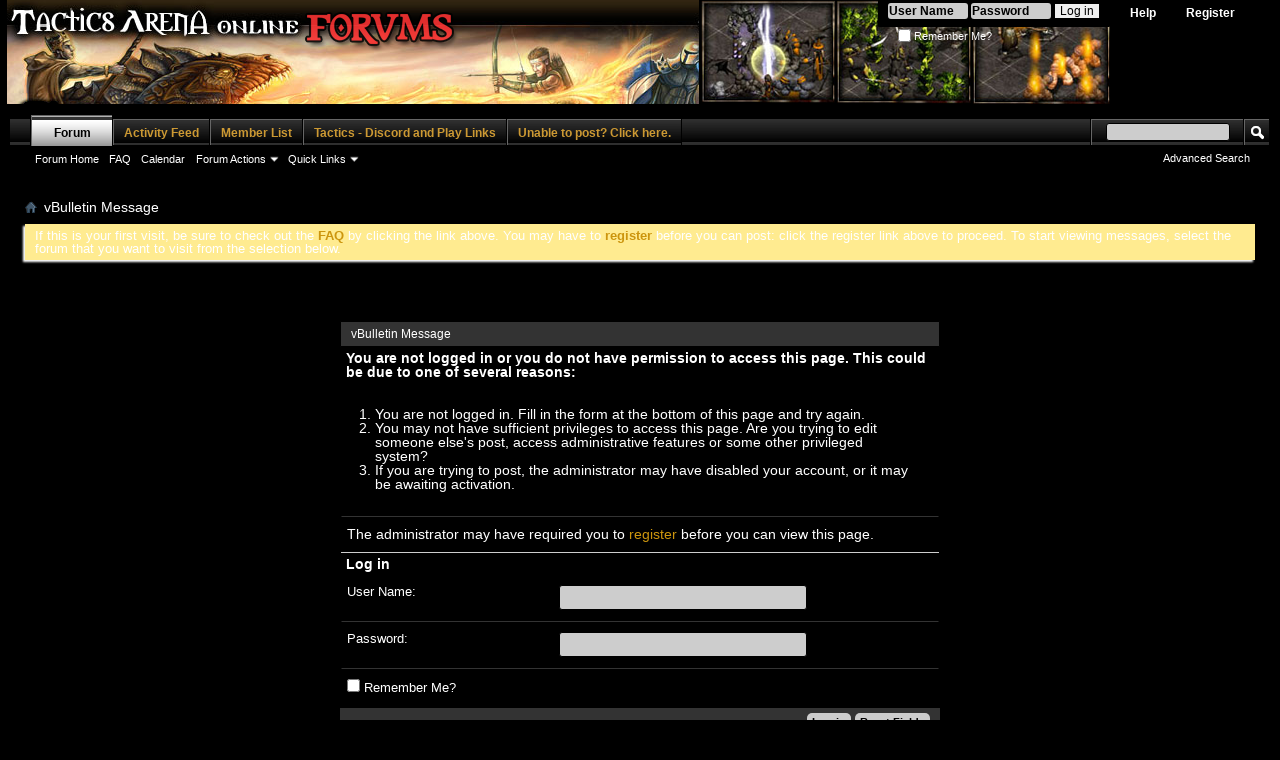

--- FILE ---
content_type: text/html; charset=ISO-8859-1
request_url: http://taoforums.com/member.php?1-DivineLeft&s=d2140e67d994d7261e2dfad5aa5ae557
body_size: 5880
content:
<!DOCTYPE html PUBLIC "-//W3C//DTD XHTML 1.0 Transitional//EN" "http://www.w3.org/TR/xhtml1/DTD/xhtml1-transitional.dtd">
<html xmlns="http://www.w3.org/1999/xhtml" xmlns:fb="http://www.facebook.com/2008/fbml" dir="ltr" lang="en" id="vbulletin_html">
<head>
	<meta http-equiv="Content-Type" content="text/html; charset=ISO-8859-1" />
<meta id="e_vb_meta_bburl" name="vb_meta_bburl" content="https://taoforums.com" />
<base href="https://taoforums.com/" /><!--[if IE]></base><![endif]-->
<meta name="generator" content="vBulletin 4.2.5" />

	<link rel="Shortcut Icon" href="favicon.ico" type="image/x-icon" />


		<meta name="keywords" content="tao, tactics, arena, core, tacticsarena, online, flash comm, flash games" />
		<meta name="description" content="A forum for Tactics Arena Online (TAO) is a turn based strategy game played online from 2003-2016." />





	
		<script type="text/javascript" src="http://ajax.googleapis.com/ajax/libs/yui/2.9.0/build/yuiloader-dom-event/yuiloader-dom-event.js"></script>
	

<script type="text/javascript">
<!--
	if (typeof YAHOO === 'undefined') // Load ALL YUI Local
	{
		document.write('<script type="text/javascript" src="clientscript/yui/yuiloader-dom-event/yuiloader-dom-event.js?v=425"><\/script>');
		document.write('<script type="text/javascript" src="clientscript/yui/connection/connection-min.js?v=425"><\/script>');
		var yuipath = 'clientscript/yui';
		var yuicombopath = '';
		var remoteyui = false;
	}
	else	// Load Rest of YUI remotely (where possible)
	{
		var yuipath = 'http://ajax.googleapis.com/ajax/libs/yui/2.9.0/build';
		var yuicombopath = '';
		var remoteyui = true;
		if (!yuicombopath)
		{
			document.write('<script type="text/javascript" src="http://ajax.googleapis.com/ajax/libs/yui/2.9.0/build/connection/connection-min.js?v=425"><\/script>');
		}
	}
	var SESSIONURL = "s=6b9b96988856042f729358c422eec77e&";
	var SECURITYTOKEN = "guest";
	var IMGDIR_MISC = "images/misc";
	var IMGDIR_BUTTON = "images/buttons";
	var vb_disable_ajax = parseInt("0", 10);
	var SIMPLEVERSION = "425";
	var BBURL = "https://taoforums.com";
	var LOGGEDIN = 0 > 0 ? true : false;
	var THIS_SCRIPT = "member";
	var RELPATH = "member.php?1-DivineLeft";
	var PATHS = {
		forum : "",
		cms   : "",
		blog  : ""
	};
	var AJAXBASEURL = "http://taoforums.com/";
// -->
</script>
<script type="text/javascript" src="https://taoforums.com/clientscript/vbulletin-core.js?v=425"></script>



	<link rel="alternate" type="application/rss+xml" title="TAOForums RSS Feed" href="https://taoforums.com/external.php?type=RSS2" />
	



	<link rel="stylesheet" type="text/css" href="clientscript/vbulletin_css/style00002l/main-rollup.css?d=1708291911" />
        

	<!--[if lt IE 8]>
	<link rel="stylesheet" type="text/css" href="clientscript/vbulletin_css/style00002l/popupmenu-ie.css?d=1708291911" />
	<link rel="stylesheet" type="text/css" href="clientscript/vbulletin_css/style00002l/vbulletin-ie.css?d=1708291911" />
	<link rel="stylesheet" type="text/css" href="clientscript/vbulletin_css/style00002l/vbulletin-chrome-ie.css?d=1708291911" />
	<link rel="stylesheet" type="text/css" href="clientscript/vbulletin_css/style00002l/vbulletin-formcontrols-ie.css?d=1708291911" />
	<link rel="stylesheet" type="text/css" href="clientscript/vbulletin_css/style00002l/editor-ie.css?d=1708291911" />
	<![endif]-->


	<meta name="robots" content="noindex,follow" />

	<title>TAOForums</title>
	
	<script type="text/javascript" src="clientscript/vbulletin_md5.js?v=425"></script>

	
<link rel="stylesheet" type="text/css" href="clientscript/vbulletin_css/style00002l/additional.css?d=1708291911" />

</head>
<body>

<div class="above_body"> <!-- closing tag is in template navbar -->
<div id="header" class="floatcontainer doc_header">
	<div><a name="top" href="forum.php?s=6b9b96988856042f729358c422eec77e" class="logo-image"><img src="images/misc/vbulletin4_logo.png" alt="TAOForums - Powered by vBulletin" /></a></div>
	<div id="toplinks" class="toplinks">
		
			<ul class="nouser">
			
				<li><a href="register.php?s=6b9b96988856042f729358c422eec77e" rel="nofollow">Register</a></li>
			
				<li><a rel="help" href="faq.php?s=6b9b96988856042f729358c422eec77e">Help</a></li>
				<li>
			<script type="text/javascript" src="clientscript/vbulletin_md5.js?v=425"></script>
			<form id="navbar_loginform" action="login.php?s=6b9b96988856042f729358c422eec77e&amp;do=login" method="post" onsubmit="md5hash(vb_login_password, vb_login_md5password, vb_login_md5password_utf, 0)">
				<fieldset id="logindetails" class="logindetails">
					<div>
						<div>
					<input type="text" class="textbox default-value" name="vb_login_username" id="navbar_username" size="10" accesskey="u" tabindex="101" value="User Name" />
					<input type="password" class="textbox" tabindex="102" name="vb_login_password" id="navbar_password" size="10" />
					<input type="text" class="textbox default-value" tabindex="102" name="vb_login_password_hint" id="navbar_password_hint" size="10" value="Password" style="display:none;" />
					<input type="submit" class="loginbutton" tabindex="104" value="Log in" title="Enter your username and password in the boxes provided to login, or click the 'register' button to create a profile for yourself." accesskey="s" />
						</div>
					</div>
				</fieldset>
				<div id="remember" class="remember">
					<label for="cb_cookieuser_navbar"><input type="checkbox" name="cookieuser" value="1" id="cb_cookieuser_navbar" class="cb_cookieuser_navbar" accesskey="c" tabindex="103" /> Remember Me?</label>
				</div>

				<input type="hidden" name="s" value="6b9b96988856042f729358c422eec77e" />
				<input type="hidden" name="securitytoken" value="guest" />
				<input type="hidden" name="do" value="login" />
				<input type="hidden" name="vb_login_md5password" />
				<input type="hidden" name="vb_login_md5password_utf" />
			</form>
			<script type="text/javascript">
			YAHOO.util.Dom.setStyle('navbar_password_hint', "display", "inline");
			YAHOO.util.Dom.setStyle('navbar_password', "display", "none");
			vB_XHTML_Ready.subscribe(function()
			{
			//
				YAHOO.util.Event.on('navbar_username', "focus", navbar_username_focus);
				YAHOO.util.Event.on('navbar_username', "blur", navbar_username_blur);
				YAHOO.util.Event.on('navbar_password_hint', "focus", navbar_password_hint);
				YAHOO.util.Event.on('navbar_password', "blur", navbar_password);
			});
			
			function navbar_username_focus(e)
			{
			//
				var textbox = YAHOO.util.Event.getTarget(e);
				if (textbox.value == 'User Name')
				{
				//
					textbox.value='';
					textbox.style.color='#000000';
				}
			}

			function navbar_username_blur(e)
			{
			//
				var textbox = YAHOO.util.Event.getTarget(e);
				if (textbox.value == '')
				{
				//
					textbox.value='User Name';
					textbox.style.color='';
				}
			}
			
			function navbar_password_hint(e)
			{
			//
				var textbox = YAHOO.util.Event.getTarget(e);
				
				YAHOO.util.Dom.setStyle('navbar_password_hint', "display", "none");
				YAHOO.util.Dom.setStyle('navbar_password', "display", "inline");
				YAHOO.util.Dom.get('navbar_password').focus();
			}

			function navbar_password(e)
			{
			//
				var textbox = YAHOO.util.Event.getTarget(e);
				
				if (textbox.value == '')
				{
					YAHOO.util.Dom.setStyle('navbar_password_hint', "display", "inline");
					YAHOO.util.Dom.setStyle('navbar_password', "display", "none");
				}
			}
			</script>
				</li>
				
					
				
			</ul>
		
	</div>
	<div class="ad_global_header">
		 
		 
	</div>
	<hr />
</div>

<div id="navbar" class="navbar">
	<ul id="navtabs" class="navtabs floatcontainer">
		
		
	
		<li class="selected" id="vbtab_forum">
			<a class="navtab" href="forum.php?s=6b9b96988856042f729358c422eec77e">Forum</a>
		</li>
		
		
			<ul class="floatcontainer">
				
					
						
							<li id="vbflink_bbmenu"><a href="forum.php?s=6b9b96988856042f729358c422eec77e">Forum Home</a></li>
						
					
				
					
						
							<li id="vbflink_faq"><a href="faq.php?s=6b9b96988856042f729358c422eec77e">FAQ</a></li>
						
					
				
					
						
							<li id="vbflink_calendar"><a href="calendar.php?s=6b9b96988856042f729358c422eec77e">Calendar</a></li>
						
					
				
					
						<li class="popupmenu" id="vbmenu_actions">
							<a href="javascript://" class="popupctrl">Forum Actions</a>
							<ul class="popupbody popuphover">
								
									<li id="vbalink_mfr"><a href="forumdisplay.php?s=6b9b96988856042f729358c422eec77e&amp;do=markread&amp;markreadhash=guest">Mark Forums Read</a></li>
								
							</ul>
						</li>
					
				
					
						<li class="popupmenu" id="vbmenu_qlinks">
							<a href="javascript://" class="popupctrl">Quick Links</a>
							<ul class="popupbody popuphover">
								
									<li id="vbqlink_leaders"><a href="showgroups.php?s=6b9b96988856042f729358c422eec77e">View Site Leaders</a></li>
								
							</ul>
						</li>
					
				
			</ul>
		

	
		<li  id="vbtab_whatsnew">
			<a class="navtab" href="activity.php?s=6b9b96988856042f729358c422eec77e">Activity Feed</a>
		</li>
		
		

	
		<li  id="tab_mjiw_721">
			<a class="navtab" href="memberlist.php?tabid=38">Member List</a>
		</li>
		
		

	
		<li  id="tab_ndq5_768">
			<a target="_blank" class="navtab" href="http://taoforums.com/showthread.php?841-Discord-and-Play-Links">Tactics - Discord and Play Links</a>
		</li>
		
		

	
		<li  id="tab_mjy0_115">
			<a class="navtab" href="http://taoforums.com/showthread.php?680-If-you-can-t-register-or-post-or-see-the-forum">Unable to post? Click here.</a>
		</li>
		
		

		
	</ul>
	
		<div id="globalsearch" class="globalsearch">
			<form action="search.php?s=6b9b96988856042f729358c422eec77e&amp;do=process" method="post" id="navbar_search" class="navbar_search">
				
				<input type="hidden" name="securitytoken" value="guest" />
				<input type="hidden" name="do" value="process" />
				<span class="textboxcontainer"><span><input type="text" value="" name="query" class="textbox" tabindex="99"/></span></span>
				<span class="buttoncontainer"><span><input type="image" class="searchbutton" src="images/buttons/search.png" name="submit" onclick="document.getElementById('navbar_search').submit;" tabindex="100"/></span></span>
			</form>
			<ul class="navbar_advanced_search">
				<li><a href="search.php?s=6b9b96988856042f729358c422eec77e" accesskey="4">Advanced Search</a></li>
				
			</ul>
		</div>
	
</div>
</div><!-- closing div for above_body -->

<div class="body_wrapper">
<div id="breadcrumb" class="breadcrumb">
	<ul class="floatcontainer">
		<li class="navbithome"><a href="index.php?s=6b9b96988856042f729358c422eec77e" accesskey="1"><img src="images/misc/navbit-home.png" alt="Home" /></a></li>
		
		
	<li class="navbit lastnavbit"><span>vBulletin Message</span></li>

	</ul>
	<hr />
</div>

 
 


	<form action="profile.php?do=dismissnotice" method="post" id="notices" class="notices">
		<input type="hidden" name="do" value="dismissnotice" />
		<input type="hidden" name="s" value="s=6b9b96988856042f729358c422eec77e&amp;" />
		<input type="hidden" name="securitytoken" value="guest" />
		<input type="hidden" id="dismiss_notice_hidden" name="dismiss_noticeid" value="" />
		<input type="hidden" name="url" value="" />
		<ol>
			<li class="restore" id="navbar_notice_1">
	
	If this is your first visit, be sure to
		check out the <a href="faq.php?s=6b9b96988856042f729358c422eec77e&amp;" target="_blank"><b>FAQ</b></a> by clicking the
		link above. You may have to <a href="register.php?s=6b9b96988856042f729358c422eec77e&amp;" target="_blank"><b>register</b></a>
		before you can post: click the register link above to proceed. To start viewing messages,
		select the forum that you want to visit from the selection below.
</li>
		</ol>
	</form>



<div class="standard_error">
	<h2 class="blockhead">vBulletin Message</h2>
	
		<form class="block vbform"  method="post" action="login.php?do=login" onsubmit="md5hash(vb_login_password, vb_login_md5password, vb_login_md5password_utf, 0)">	
			<input type="hidden" name="do" value="login" />
			<input type="hidden" name="vb_login_md5password" value="" />		
			<input type="hidden" name="vb_login_md5password_utf" value="" />
			<input type="hidden" name="s" value="6b9b96988856042f729358c422eec77e" />
			<input type="hidden" name="securitytoken" value="guest" />			
			
		
			
				
					<input type="hidden" name="url" value="/member.php?1-DivineLeft" />
				
				<div class="blockbody formcontrols">
					
					<h3 class="blocksubhead">You are not logged in or you do not have permission to access this page. This could be due to one of several reasons:</h3>
					<div class="blockrow restore">
						<ol>
							<li>You are not logged in. Fill in the form at the bottom of this page and try again.</li>
							<li>You may not have sufficient privileges to access this page. Are you trying to edit someone else's post, access administrative features or some other privileged system?</li>
							<li>If you are trying to post, the administrator may have disabled your account, or it may be awaiting activation.</li>
						</ol>
					</div>
					
					<p class="blockrow">The administrator may have required you to <a href="register.php?s=6b9b96988856042f729358c422eec77e&amp;" rel="nofollow">register</a> before you can view this page.</p>
					
					<h3 class="blocksubhead">Log in</h3>		
					<div class="blockrow">
						<label for="vb_login_username">User Name:</label>
						<input type="text" class="primary textbox" id="vb_login_username" name="vb_login_username" accesskey="u" tabindex="1" />
					</div>
					<div class="blockrow">			
						<label for="vb_login_password">Password:</label>
						<input type="password" class="primary textbox" id="vb_login_password" name="vb_login_password" tabindex="1" />
					</div>
					<div class="blockrow singlecheck">
						<label for="cb_cookieuser"><input type="checkbox" name="cookieuser" id="cb_cookieuser" value="1" tabindex="1" /> Remember Me?</label>
					</div>
					
				</div>
				<div class="blockfoot actionbuttons">
					<div class="group">
						<input type="submit" class="button" value="Log in" accesskey="s" tabindex="1" />
						<input type="reset" class="button" value="Reset Fields" accesskey="r" tabindex="1" />
					</div>
				</div>
			
	</form>		
	
</div>

<div class="clear"></div>
<div class="navpopupmenu popupmenu nohovermenu" id="navpopup">
	
		<a href="javascript://" class="popupctrl"><span class="ctrlcontainer">Quick Navigation</span></a>
	
	<ul class="navpopupbody popupbody popuphover">
		
		<li class="optionlabel">Site Areas</li>
		<li><a href="usercp.php?s=6b9b96988856042f729358c422eec77e">Settings</a></li>
		<li><a href="private.php?s=6b9b96988856042f729358c422eec77e">Private Messages</a></li>
		<li><a href="subscription.php?s=6b9b96988856042f729358c422eec77e">Subscriptions</a></li>
		<li><a href="online.php?s=6b9b96988856042f729358c422eec77e">Who's Online</a></li>
		<li><a href="search.php?s=6b9b96988856042f729358c422eec77e">Search Forums</a></li>
		<li><a href="forum.php?s=6b9b96988856042f729358c422eec77e">Forums Home</a></li>
		
			<li class="optionlabel">Forums</li>
			
		
			
				<li><a href="forumdisplay.php?11-Updates-Reports-and-Requests&amp;s=6b9b96988856042f729358c422eec77e">Updates, Reports, and Requests</a>
					<ol class="d1">
						
		
			
				<li><a href="forumdisplay.php?4-Announcements&amp;s=6b9b96988856042f729358c422eec77e">Announcements</a></li>
			
		
			
				<li><a href="forumdisplay.php?28-Play-Tactics-Online&amp;s=6b9b96988856042f729358c422eec77e">Play Tactics Online</a></li>
			
		
			
					</ol>
				</li>
			
		
			
				<li><a href="forumdisplay.php?18-Sports-Discussion&amp;s=6b9b96988856042f729358c422eec77e">Sports Discussion</a></li>
			
		
			
				<li><a href="forumdisplay.php?10-Ye-Olden-Things&amp;s=6b9b96988856042f729358c422eec77e">Ye Olden Things</a>
					<ol class="d1">
						
		
			
				<li><a href="forumdisplay.php?27-TAO-Tournaments-amp-Game-Challenge-Links&amp;s=6b9b96988856042f729358c422eec77e">TAO Tournaments &amp; Game Challenge Links</a></li>
			
		
			
				<li><a href="forumdisplay.php?7-Nostalgia&amp;s=6b9b96988856042f729358c422eec77e">Nostalgia</a></li>
			
		
			
				<li><a href="forumdisplay.php?8-New-Game-Development-and-Discussion&amp;s=6b9b96988856042f729358c422eec77e">New Game Development and Discussion</a></li>
			
		
			
					</ol>
				</li>
			
		
		
	</ul>
</div>
<div class="clear"></div>


<div style="clear: left">
   
   
</div>

<div id="footer" class="floatcontainer footer">

	<form action="forum.php" method="get" id="footer_select" class="footer_select">

		
			<select name="styleid" onchange="switch_id(this, 'style')">
				<optgroup label="Quick Style Chooser"><option class="hidden"></option></optgroup>
				
					
					<optgroup label="&nbsp;Standard Styles">
									
					
	<option value="1" class="" >-- Default Style</option>

	<option value="2" class="" selected="selected">---- TacticsArena</option>

	<option value="8" class="" >-- Clean</option>

					
					</optgroup>
										
				
				
					
					<optgroup label="&nbsp;Mobile Styles">
					
					
	<option value="3" class="" >-- Default Mobile Style</option>

					
					</optgroup>
										
				
			</select>	
		
		
		
	</form>

	<ul id="footer_links" class="footer_links">
		<li><a href="sendmessage.php?s=6b9b96988856042f729358c422eec77e" rel="nofollow" accesskey="9">Contact Us</a></li>
		<li><a href="http://taoforums.com">TAOForums</a></li>
		
		
		<li><a href="archive/index.php?s=6b9b96988856042f729358c422eec77e">Archive</a></li>
		
		
		
		<li><a href="member.php?1-DivineLeft#top" onclick="document.location.hash='top'; return false;">Top</a></li>
	</ul>
	
	
	
	
	<script type="text/javascript">
	<!--
		// Main vBulletin Javascript Initialization
		vBulletin_init();
	//-->
	</script>
        
</div>
</div> <!-- closing div for body_wrapper -->

<div class="below_body">
<div id="footer_time" class="shade footer_time">All times are GMT -4. The time now is <span class="time">10:39 PM</span>.</div>

<div id="footer_copyright" class="shade footer_copyright">
	<!-- Do not remove this copyright notice -->
	Powered by <a href="https://www.vbulletin.com" id="vbulletinlink">vBulletin&reg;</a> Version 4.2.5 <br />Copyright &copy; 2026 vBulletin Solutions Inc. All rights reserved. 
	<!-- Do not remove this copyright notice -->	
</div>
<div id="footer_morecopyright" class="shade footer_morecopyright">
	<!-- Do not remove cronimage or your scheduled tasks will cease to function -->
	
	<!-- Do not remove cronimage or your scheduled tasks will cease to function -->
	
	
</div>
  

	

</div>
</body>
</html>